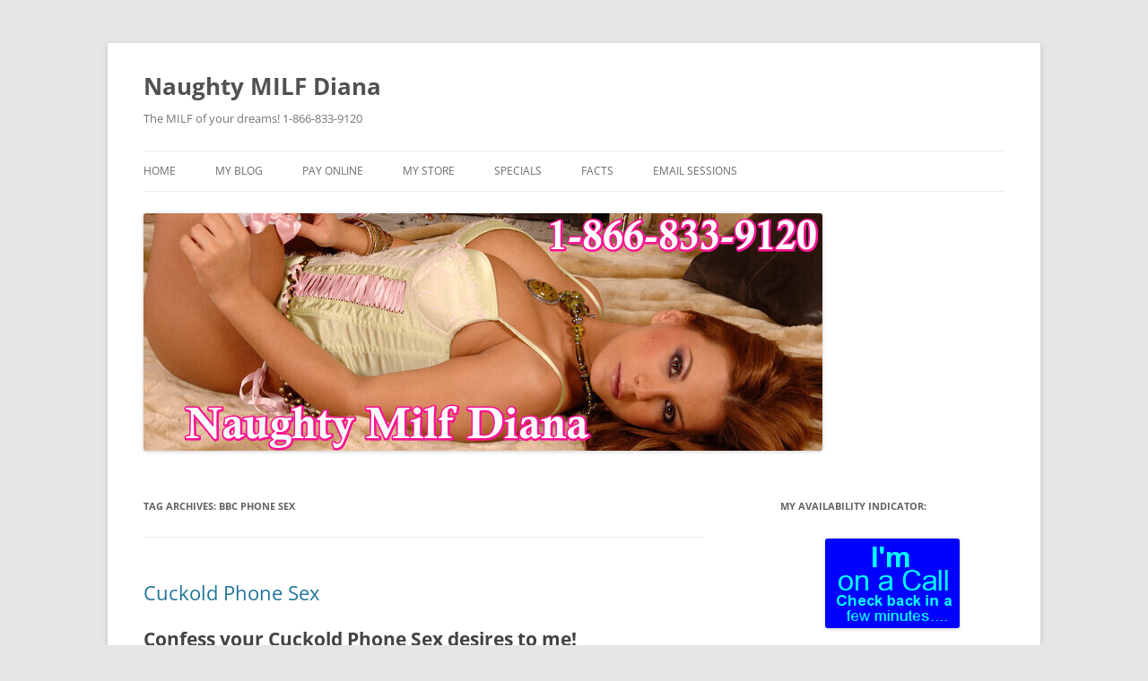

--- FILE ---
content_type: text/html; charset=UTF-8
request_url: https://naughtymilfdiana.com/tag/bbc-phone-sex/
body_size: 60576
content:
<!DOCTYPE html>
<html lang="en-US" prefix="og: https://ogp.me/ns#">
<head>
<meta charset="UTF-8" />
<meta name="viewport" content="width=device-width, initial-scale=1.0" />
<title>BBC Phone Sex - Naughty MILF Diana</title>
<link rel="profile" href="https://gmpg.org/xfn/11" />
<link rel="pingback" href="https://naughtymilfdiana.com/xmlrpc.php">

<!-- Search Engine Optimization by Rank Math - https://rankmath.com/ -->
<meta name="robots" content="follow, noindex"/>
<meta property="og:locale" content="en_US" />
<meta property="og:type" content="article" />
<meta property="og:title" content="BBC Phone Sex - Naughty MILF Diana" />
<meta property="og:url" content="https://naughtymilfdiana.com/tag/bbc-phone-sex/" />
<meta property="og:site_name" content="Naughty MILF Diana" />
<meta name="twitter:card" content="summary_large_image" />
<meta name="twitter:title" content="BBC Phone Sex - Naughty MILF Diana" />
<meta name="twitter:label1" content="Posts" />
<meta name="twitter:data1" content="1" />
<script type="application/ld+json" class="rank-math-schema">{"@context":"https://schema.org","@graph":[{"@type":"EntertainmentBusiness","@id":"https://naughtymilfdiana.com/#organization","name":"Naughty MILF Diana","url":"https://naughtymilfdiana.com","openingHours":["Monday,Tuesday,Wednesday,Thursday,Friday,Saturday,Sunday 09:00-17:00"]},{"@type":"WebSite","@id":"https://naughtymilfdiana.com/#website","url":"https://naughtymilfdiana.com","name":"Naughty MILF Diana","publisher":{"@id":"https://naughtymilfdiana.com/#organization"},"inLanguage":"en-US"},{"@type":"CollectionPage","@id":"https://naughtymilfdiana.com/tag/bbc-phone-sex/#webpage","url":"https://naughtymilfdiana.com/tag/bbc-phone-sex/","name":"BBC Phone Sex - Naughty MILF Diana","isPartOf":{"@id":"https://naughtymilfdiana.com/#website"},"inLanguage":"en-US"}]}</script>
<!-- /Rank Math WordPress SEO plugin -->

<link rel="alternate" type="application/rss+xml" title="Naughty MILF Diana &raquo; Feed" href="https://naughtymilfdiana.com/feed/" />
<link rel="alternate" type="application/rss+xml" title="Naughty MILF Diana &raquo; Comments Feed" href="https://naughtymilfdiana.com/comments/feed/" />
<link rel="alternate" type="application/rss+xml" title="Naughty MILF Diana &raquo; BBC Phone Sex Tag Feed" href="https://naughtymilfdiana.com/tag/bbc-phone-sex/feed/" />
<link rel="preload" href="https://naughtymilfdiana.com/wp-content/uploads/2021/08/NaughtyMILFDiana-Agegate.jpg" as="image" />
<style id='wp-img-auto-sizes-contain-inline-css' type='text/css'>
img:is([sizes=auto i],[sizes^="auto," i]){contain-intrinsic-size:3000px 1500px}
/*# sourceURL=wp-img-auto-sizes-contain-inline-css */
</style>
<style id='wp-emoji-styles-inline-css' type='text/css'>

	img.wp-smiley, img.emoji {
		display: inline !important;
		border: none !important;
		box-shadow: none !important;
		height: 1em !important;
		width: 1em !important;
		margin: 0 0.07em !important;
		vertical-align: -0.1em !important;
		background: none !important;
		padding: 0 !important;
	}
/*# sourceURL=wp-emoji-styles-inline-css */
</style>
<style id='wp-block-library-inline-css' type='text/css'>
:root{--wp-block-synced-color:#7a00df;--wp-block-synced-color--rgb:122,0,223;--wp-bound-block-color:var(--wp-block-synced-color);--wp-editor-canvas-background:#ddd;--wp-admin-theme-color:#007cba;--wp-admin-theme-color--rgb:0,124,186;--wp-admin-theme-color-darker-10:#006ba1;--wp-admin-theme-color-darker-10--rgb:0,107,160.5;--wp-admin-theme-color-darker-20:#005a87;--wp-admin-theme-color-darker-20--rgb:0,90,135;--wp-admin-border-width-focus:2px}@media (min-resolution:192dpi){:root{--wp-admin-border-width-focus:1.5px}}.wp-element-button{cursor:pointer}:root .has-very-light-gray-background-color{background-color:#eee}:root .has-very-dark-gray-background-color{background-color:#313131}:root .has-very-light-gray-color{color:#eee}:root .has-very-dark-gray-color{color:#313131}:root .has-vivid-green-cyan-to-vivid-cyan-blue-gradient-background{background:linear-gradient(135deg,#00d084,#0693e3)}:root .has-purple-crush-gradient-background{background:linear-gradient(135deg,#34e2e4,#4721fb 50%,#ab1dfe)}:root .has-hazy-dawn-gradient-background{background:linear-gradient(135deg,#faaca8,#dad0ec)}:root .has-subdued-olive-gradient-background{background:linear-gradient(135deg,#fafae1,#67a671)}:root .has-atomic-cream-gradient-background{background:linear-gradient(135deg,#fdd79a,#004a59)}:root .has-nightshade-gradient-background{background:linear-gradient(135deg,#330968,#31cdcf)}:root .has-midnight-gradient-background{background:linear-gradient(135deg,#020381,#2874fc)}:root{--wp--preset--font-size--normal:16px;--wp--preset--font-size--huge:42px}.has-regular-font-size{font-size:1em}.has-larger-font-size{font-size:2.625em}.has-normal-font-size{font-size:var(--wp--preset--font-size--normal)}.has-huge-font-size{font-size:var(--wp--preset--font-size--huge)}.has-text-align-center{text-align:center}.has-text-align-left{text-align:left}.has-text-align-right{text-align:right}.has-fit-text{white-space:nowrap!important}#end-resizable-editor-section{display:none}.aligncenter{clear:both}.items-justified-left{justify-content:flex-start}.items-justified-center{justify-content:center}.items-justified-right{justify-content:flex-end}.items-justified-space-between{justify-content:space-between}.screen-reader-text{border:0;clip-path:inset(50%);height:1px;margin:-1px;overflow:hidden;padding:0;position:absolute;width:1px;word-wrap:normal!important}.screen-reader-text:focus{background-color:#ddd;clip-path:none;color:#444;display:block;font-size:1em;height:auto;left:5px;line-height:normal;padding:15px 23px 14px;text-decoration:none;top:5px;width:auto;z-index:100000}html :where(.has-border-color){border-style:solid}html :where([style*=border-top-color]){border-top-style:solid}html :where([style*=border-right-color]){border-right-style:solid}html :where([style*=border-bottom-color]){border-bottom-style:solid}html :where([style*=border-left-color]){border-left-style:solid}html :where([style*=border-width]){border-style:solid}html :where([style*=border-top-width]){border-top-style:solid}html :where([style*=border-right-width]){border-right-style:solid}html :where([style*=border-bottom-width]){border-bottom-style:solid}html :where([style*=border-left-width]){border-left-style:solid}html :where(img[class*=wp-image-]){height:auto;max-width:100%}:where(figure){margin:0 0 1em}html :where(.is-position-sticky){--wp-admin--admin-bar--position-offset:var(--wp-admin--admin-bar--height,0px)}@media screen and (max-width:600px){html :where(.is-position-sticky){--wp-admin--admin-bar--position-offset:0px}}

/*# sourceURL=wp-block-library-inline-css */
</style><style id='wp-block-paragraph-inline-css' type='text/css'>
.is-small-text{font-size:.875em}.is-regular-text{font-size:1em}.is-large-text{font-size:2.25em}.is-larger-text{font-size:3em}.has-drop-cap:not(:focus):first-letter{float:left;font-size:8.4em;font-style:normal;font-weight:100;line-height:.68;margin:.05em .1em 0 0;text-transform:uppercase}body.rtl .has-drop-cap:not(:focus):first-letter{float:none;margin-left:.1em}p.has-drop-cap.has-background{overflow:hidden}:root :where(p.has-background){padding:1.25em 2.375em}:where(p.has-text-color:not(.has-link-color)) a{color:inherit}p.has-text-align-left[style*="writing-mode:vertical-lr"],p.has-text-align-right[style*="writing-mode:vertical-rl"]{rotate:180deg}
/*# sourceURL=https://naughtymilfdiana.com/wp-includes/blocks/paragraph/style.min.css */
</style>
<style id='global-styles-inline-css' type='text/css'>
:root{--wp--preset--aspect-ratio--square: 1;--wp--preset--aspect-ratio--4-3: 4/3;--wp--preset--aspect-ratio--3-4: 3/4;--wp--preset--aspect-ratio--3-2: 3/2;--wp--preset--aspect-ratio--2-3: 2/3;--wp--preset--aspect-ratio--16-9: 16/9;--wp--preset--aspect-ratio--9-16: 9/16;--wp--preset--color--black: #000000;--wp--preset--color--cyan-bluish-gray: #abb8c3;--wp--preset--color--white: #fff;--wp--preset--color--pale-pink: #f78da7;--wp--preset--color--vivid-red: #cf2e2e;--wp--preset--color--luminous-vivid-orange: #ff6900;--wp--preset--color--luminous-vivid-amber: #fcb900;--wp--preset--color--light-green-cyan: #7bdcb5;--wp--preset--color--vivid-green-cyan: #00d084;--wp--preset--color--pale-cyan-blue: #8ed1fc;--wp--preset--color--vivid-cyan-blue: #0693e3;--wp--preset--color--vivid-purple: #9b51e0;--wp--preset--color--blue: #21759b;--wp--preset--color--dark-gray: #444;--wp--preset--color--medium-gray: #9f9f9f;--wp--preset--color--light-gray: #e6e6e6;--wp--preset--gradient--vivid-cyan-blue-to-vivid-purple: linear-gradient(135deg,rgb(6,147,227) 0%,rgb(155,81,224) 100%);--wp--preset--gradient--light-green-cyan-to-vivid-green-cyan: linear-gradient(135deg,rgb(122,220,180) 0%,rgb(0,208,130) 100%);--wp--preset--gradient--luminous-vivid-amber-to-luminous-vivid-orange: linear-gradient(135deg,rgb(252,185,0) 0%,rgb(255,105,0) 100%);--wp--preset--gradient--luminous-vivid-orange-to-vivid-red: linear-gradient(135deg,rgb(255,105,0) 0%,rgb(207,46,46) 100%);--wp--preset--gradient--very-light-gray-to-cyan-bluish-gray: linear-gradient(135deg,rgb(238,238,238) 0%,rgb(169,184,195) 100%);--wp--preset--gradient--cool-to-warm-spectrum: linear-gradient(135deg,rgb(74,234,220) 0%,rgb(151,120,209) 20%,rgb(207,42,186) 40%,rgb(238,44,130) 60%,rgb(251,105,98) 80%,rgb(254,248,76) 100%);--wp--preset--gradient--blush-light-purple: linear-gradient(135deg,rgb(255,206,236) 0%,rgb(152,150,240) 100%);--wp--preset--gradient--blush-bordeaux: linear-gradient(135deg,rgb(254,205,165) 0%,rgb(254,45,45) 50%,rgb(107,0,62) 100%);--wp--preset--gradient--luminous-dusk: linear-gradient(135deg,rgb(255,203,112) 0%,rgb(199,81,192) 50%,rgb(65,88,208) 100%);--wp--preset--gradient--pale-ocean: linear-gradient(135deg,rgb(255,245,203) 0%,rgb(182,227,212) 50%,rgb(51,167,181) 100%);--wp--preset--gradient--electric-grass: linear-gradient(135deg,rgb(202,248,128) 0%,rgb(113,206,126) 100%);--wp--preset--gradient--midnight: linear-gradient(135deg,rgb(2,3,129) 0%,rgb(40,116,252) 100%);--wp--preset--font-size--small: 13px;--wp--preset--font-size--medium: 20px;--wp--preset--font-size--large: 36px;--wp--preset--font-size--x-large: 42px;--wp--preset--spacing--20: 0.44rem;--wp--preset--spacing--30: 0.67rem;--wp--preset--spacing--40: 1rem;--wp--preset--spacing--50: 1.5rem;--wp--preset--spacing--60: 2.25rem;--wp--preset--spacing--70: 3.38rem;--wp--preset--spacing--80: 5.06rem;--wp--preset--shadow--natural: 6px 6px 9px rgba(0, 0, 0, 0.2);--wp--preset--shadow--deep: 12px 12px 50px rgba(0, 0, 0, 0.4);--wp--preset--shadow--sharp: 6px 6px 0px rgba(0, 0, 0, 0.2);--wp--preset--shadow--outlined: 6px 6px 0px -3px rgb(255, 255, 255), 6px 6px rgb(0, 0, 0);--wp--preset--shadow--crisp: 6px 6px 0px rgb(0, 0, 0);}:where(.is-layout-flex){gap: 0.5em;}:where(.is-layout-grid){gap: 0.5em;}body .is-layout-flex{display: flex;}.is-layout-flex{flex-wrap: wrap;align-items: center;}.is-layout-flex > :is(*, div){margin: 0;}body .is-layout-grid{display: grid;}.is-layout-grid > :is(*, div){margin: 0;}:where(.wp-block-columns.is-layout-flex){gap: 2em;}:where(.wp-block-columns.is-layout-grid){gap: 2em;}:where(.wp-block-post-template.is-layout-flex){gap: 1.25em;}:where(.wp-block-post-template.is-layout-grid){gap: 1.25em;}.has-black-color{color: var(--wp--preset--color--black) !important;}.has-cyan-bluish-gray-color{color: var(--wp--preset--color--cyan-bluish-gray) !important;}.has-white-color{color: var(--wp--preset--color--white) !important;}.has-pale-pink-color{color: var(--wp--preset--color--pale-pink) !important;}.has-vivid-red-color{color: var(--wp--preset--color--vivid-red) !important;}.has-luminous-vivid-orange-color{color: var(--wp--preset--color--luminous-vivid-orange) !important;}.has-luminous-vivid-amber-color{color: var(--wp--preset--color--luminous-vivid-amber) !important;}.has-light-green-cyan-color{color: var(--wp--preset--color--light-green-cyan) !important;}.has-vivid-green-cyan-color{color: var(--wp--preset--color--vivid-green-cyan) !important;}.has-pale-cyan-blue-color{color: var(--wp--preset--color--pale-cyan-blue) !important;}.has-vivid-cyan-blue-color{color: var(--wp--preset--color--vivid-cyan-blue) !important;}.has-vivid-purple-color{color: var(--wp--preset--color--vivid-purple) !important;}.has-black-background-color{background-color: var(--wp--preset--color--black) !important;}.has-cyan-bluish-gray-background-color{background-color: var(--wp--preset--color--cyan-bluish-gray) !important;}.has-white-background-color{background-color: var(--wp--preset--color--white) !important;}.has-pale-pink-background-color{background-color: var(--wp--preset--color--pale-pink) !important;}.has-vivid-red-background-color{background-color: var(--wp--preset--color--vivid-red) !important;}.has-luminous-vivid-orange-background-color{background-color: var(--wp--preset--color--luminous-vivid-orange) !important;}.has-luminous-vivid-amber-background-color{background-color: var(--wp--preset--color--luminous-vivid-amber) !important;}.has-light-green-cyan-background-color{background-color: var(--wp--preset--color--light-green-cyan) !important;}.has-vivid-green-cyan-background-color{background-color: var(--wp--preset--color--vivid-green-cyan) !important;}.has-pale-cyan-blue-background-color{background-color: var(--wp--preset--color--pale-cyan-blue) !important;}.has-vivid-cyan-blue-background-color{background-color: var(--wp--preset--color--vivid-cyan-blue) !important;}.has-vivid-purple-background-color{background-color: var(--wp--preset--color--vivid-purple) !important;}.has-black-border-color{border-color: var(--wp--preset--color--black) !important;}.has-cyan-bluish-gray-border-color{border-color: var(--wp--preset--color--cyan-bluish-gray) !important;}.has-white-border-color{border-color: var(--wp--preset--color--white) !important;}.has-pale-pink-border-color{border-color: var(--wp--preset--color--pale-pink) !important;}.has-vivid-red-border-color{border-color: var(--wp--preset--color--vivid-red) !important;}.has-luminous-vivid-orange-border-color{border-color: var(--wp--preset--color--luminous-vivid-orange) !important;}.has-luminous-vivid-amber-border-color{border-color: var(--wp--preset--color--luminous-vivid-amber) !important;}.has-light-green-cyan-border-color{border-color: var(--wp--preset--color--light-green-cyan) !important;}.has-vivid-green-cyan-border-color{border-color: var(--wp--preset--color--vivid-green-cyan) !important;}.has-pale-cyan-blue-border-color{border-color: var(--wp--preset--color--pale-cyan-blue) !important;}.has-vivid-cyan-blue-border-color{border-color: var(--wp--preset--color--vivid-cyan-blue) !important;}.has-vivid-purple-border-color{border-color: var(--wp--preset--color--vivid-purple) !important;}.has-vivid-cyan-blue-to-vivid-purple-gradient-background{background: var(--wp--preset--gradient--vivid-cyan-blue-to-vivid-purple) !important;}.has-light-green-cyan-to-vivid-green-cyan-gradient-background{background: var(--wp--preset--gradient--light-green-cyan-to-vivid-green-cyan) !important;}.has-luminous-vivid-amber-to-luminous-vivid-orange-gradient-background{background: var(--wp--preset--gradient--luminous-vivid-amber-to-luminous-vivid-orange) !important;}.has-luminous-vivid-orange-to-vivid-red-gradient-background{background: var(--wp--preset--gradient--luminous-vivid-orange-to-vivid-red) !important;}.has-very-light-gray-to-cyan-bluish-gray-gradient-background{background: var(--wp--preset--gradient--very-light-gray-to-cyan-bluish-gray) !important;}.has-cool-to-warm-spectrum-gradient-background{background: var(--wp--preset--gradient--cool-to-warm-spectrum) !important;}.has-blush-light-purple-gradient-background{background: var(--wp--preset--gradient--blush-light-purple) !important;}.has-blush-bordeaux-gradient-background{background: var(--wp--preset--gradient--blush-bordeaux) !important;}.has-luminous-dusk-gradient-background{background: var(--wp--preset--gradient--luminous-dusk) !important;}.has-pale-ocean-gradient-background{background: var(--wp--preset--gradient--pale-ocean) !important;}.has-electric-grass-gradient-background{background: var(--wp--preset--gradient--electric-grass) !important;}.has-midnight-gradient-background{background: var(--wp--preset--gradient--midnight) !important;}.has-small-font-size{font-size: var(--wp--preset--font-size--small) !important;}.has-medium-font-size{font-size: var(--wp--preset--font-size--medium) !important;}.has-large-font-size{font-size: var(--wp--preset--font-size--large) !important;}.has-x-large-font-size{font-size: var(--wp--preset--font-size--x-large) !important;}
/*# sourceURL=global-styles-inline-css */
</style>

<style id='classic-theme-styles-inline-css' type='text/css'>
/*! This file is auto-generated */
.wp-block-button__link{color:#fff;background-color:#32373c;border-radius:9999px;box-shadow:none;text-decoration:none;padding:calc(.667em + 2px) calc(1.333em + 2px);font-size:1.125em}.wp-block-file__button{background:#32373c;color:#fff;text-decoration:none}
/*# sourceURL=/wp-includes/css/classic-themes.min.css */
</style>
<style id='age-gate-custom-inline-css' type='text/css'>
:root{--ag-background-image-position: center center;--ag-background-image-opacity: 1;--ag-blur: 5px;}
/*# sourceURL=age-gate-custom-inline-css */
</style>
<link rel='stylesheet' id='age-gate-css' href='https://naughtymilfdiana.com/wp-content/plugins/age-gate/dist/main.css?ver=3.7.2' type='text/css' media='all' />
<style id='age-gate-options-inline-css' type='text/css'>
:root{--ag-background-image-position: center center;--ag-background-image-opacity: 1;--ag-blur: 5px;}
/*# sourceURL=age-gate-options-inline-css */
</style>
<link rel='stylesheet' id='twentytwelve-fonts-css' href='https://naughtymilfdiana.com/wp-content/themes/twentytwelve/fonts/font-open-sans.css?ver=20230328' type='text/css' media='all' />
<link rel='stylesheet' id='twentytwelve-style-css' href='https://naughtymilfdiana.com/wp-content/themes/twentytwelve/style.css?ver=20251202' type='text/css' media='all' />
<link rel='stylesheet' id='twentytwelve-block-style-css' href='https://naughtymilfdiana.com/wp-content/themes/twentytwelve/css/blocks.css?ver=20251031' type='text/css' media='all' />
<script type="text/javascript" src="https://naughtymilfdiana.com/wp-includes/js/jquery/jquery.min.js?ver=3.7.1" id="jquery-core-js"></script>
<script type="text/javascript" src="https://naughtymilfdiana.com/wp-includes/js/jquery/jquery-migrate.min.js?ver=3.4.1" id="jquery-migrate-js"></script>
<script type="text/javascript" src="https://naughtymilfdiana.com/wp-content/themes/twentytwelve/js/navigation.js?ver=20250303" id="twentytwelve-navigation-js" defer="defer" data-wp-strategy="defer"></script>
<link rel="https://api.w.org/" href="https://naughtymilfdiana.com/wp-json/" /><link rel="alternate" title="JSON" type="application/json" href="https://naughtymilfdiana.com/wp-json/wp/v2/tags/98" /><link rel="EditURI" type="application/rsd+xml" title="RSD" href="https://naughtymilfdiana.com/xmlrpc.php?rsd" />

<!--Customizer CSS--> 
<style type="text/css">
.site-info>span {
    display: none;
}
.site-info>a:last-child {
    display: none;
}
</style> 
<!--/Customizer CSS-->
</head>

<body data-rsssl=1 class="archive tag tag-bbc-phone-sex tag-98 wp-embed-responsive wp-theme-twentytwelve custom-font-enabled single-author">
<div id="page" class="hfeed site">
	<a class="screen-reader-text skip-link" href="#content">Skip to content</a>
	<header id="masthead" class="site-header">
		<hgroup>
							<h1 class="site-title"><a href="https://naughtymilfdiana.com/" rel="home" >Naughty MILF Diana</a></h1>
								<h2 class="site-description">The MILF of your dreams! 1-866-833-9120</h2>
					</hgroup>

		<nav id="site-navigation" class="main-navigation">
			<button class="menu-toggle">Menu</button>
			<div class="menu-menu-1-container"><ul id="menu-menu-1" class="nav-menu"><li id="menu-item-25" class="menu-item menu-item-type-post_type menu-item-object-page menu-item-home menu-item-25"><a href="https://naughtymilfdiana.com/">Home</a></li>
<li id="menu-item-26" class="menu-item menu-item-type-post_type menu-item-object-page current_page_parent menu-item-26"><a href="https://naughtymilfdiana.com/my-blog/">MY BLOG</a></li>
<li id="menu-item-401" class="menu-item menu-item-type-custom menu-item-object-custom menu-item-401"><a href="https://www.webtokens.biz/Phonesex/downloads/milf-diana-2/">Pay Online</a></li>
<li id="menu-item-38" class="menu-item menu-item-type-post_type menu-item-object-page menu-item-38"><a href="https://naughtymilfdiana.com/my-store/">My Store</a></li>
<li id="menu-item-39" class="menu-item menu-item-type-post_type menu-item-object-page menu-item-39"><a href="https://naughtymilfdiana.com/specials/">Specials</a></li>
<li id="menu-item-72" class="menu-item menu-item-type-post_type menu-item-object-page menu-item-72"><a href="https://naughtymilfdiana.com/facts/">FACTS</a></li>
<li id="menu-item-293" class="menu-item menu-item-type-post_type menu-item-object-page menu-item-293"><a href="https://naughtymilfdiana.com/email-sessions/">Email Sessions</a></li>
</ul></div>		</nav><!-- #site-navigation -->

				<a href="https://naughtymilfdiana.com/"  rel="home"><img src="https://naughtymilfdiana.com/wp-content/uploads/2021/10/Naughtymilfdiana-Header-866-833-9120.jpg" width="757" height="265" alt="Naughty MILF Diana" class="header-image" srcset="https://naughtymilfdiana.com/wp-content/uploads/2021/10/Naughtymilfdiana-Header-866-833-9120.jpg 757w, https://naughtymilfdiana.com/wp-content/uploads/2021/10/Naughtymilfdiana-Header-866-833-9120-300x105.jpg 300w, https://naughtymilfdiana.com/wp-content/uploads/2021/10/Naughtymilfdiana-Header-866-833-9120-624x218.jpg 624w" sizes="(max-width: 757px) 100vw, 757px" decoding="async" fetchpriority="high" /></a>
			</header><!-- #masthead -->

	<div id="main" class="wrapper">

	<section id="primary" class="site-content">
		<div id="content" role="main">

					<header class="archive-header">
				<h1 class="archive-title">
				Tag Archives: <span>BBC Phone Sex</span>				</h1>

						</header><!-- .archive-header -->

			
	<article id="post-129" class="post-129 post type-post status-publish format-standard hentry category-cuckold-phone-sex category-big-black-cock-phone-sex category-bisexual-phone-sex tag-anal-phone-sex tag-bbc-phone-sex tag-big-black-cock tag-big-dick tag-cock-curious tag-cock-curious-phone-sex tag-cock-sucking-phone-sex tag-creampie tag-creampie-phone-sex tag-cuckold-husband tag-cuckold-roleplays tag-cum-eating tag-fat-dick tag-fluffer-fantasies tag-horny-wife-phone-sex tag-married-phone-sex tag-sodomy tag-three-way-phone-sex tag-wet-pussy">
				<header class="entry-header">
			
						<h1 class="entry-title">
				<a href="https://naughtymilfdiana.com/2022/06/22/cuckold-phone-sex/" rel="bookmark">Cuckold Phone Sex</a>
			</h1>
								</header><!-- .entry-header -->

				<div class="entry-content">
			<h1>Confess your Cuckold Phone Sex desires to me!</h1>
<p><img decoding="async" class="alignleft wp-image-131 size-medium" src="https://naughtymilfdiana.com/wp-content/uploads/2022/06/Cuckold-Phone-Sex-Copy-199x300.jpg" alt="Cuckold Phone Sex" width="199" height="300" srcset="https://naughtymilfdiana.com/wp-content/uploads/2022/06/Cuckold-Phone-Sex-Copy-199x300.jpg 199w, https://naughtymilfdiana.com/wp-content/uploads/2022/06/Cuckold-Phone-Sex-Copy.jpg 510w" sizes="(max-width: 199px) 100vw, 199px" />Tell me about your <a href="https://naughtymilfdiana.com/"><strong>Cuckold Phone Sex</strong></a> desires. Do you like it when your hot wife takes a big <strong>black dick</strong>? Does she bring men home? Do you watch her get fucked?</p>
<p>Or do the two of you pick them out together? Your wife looks so hot on her knees for <a href="https://naughtymilfdiana.com/"><strong>big black dick</strong></a>. Twelve solid hard meaty inches of chocolate fuck meat sliding in and out of her mouth.</p>
<p>Go ahead and confess how you love to help her suck dick! Do the two of you suck cock together? Or do you just watch as you edge your cock? Lets be honest&#8230;You love having that dick all to your self! Long to spread your cheeks and take a big cock while your wife watches?</p>
<p>&nbsp;</p>
<h2>What kind of Cuckold Phone Sex turns you on?</h2>
<p>Your lips wrapped around that hard <strong>fat black</strong> fuck stick. Throbbing <strong>black cock</strong> sliding in and out. Grab a dildo and show me how much of a greedy cock sucker you are. Bring a friend when you call me &amp; suck his cock for me on the phone. Don&#8217;t be shy!</p>
<p>I love cuckold husbands who never hold back. The two of you found your big <strong>black stud</strong> in the personals. A tall muscular well hung  escort with massive man meat. At your hotel room the two of you took turns getting him hard.</p>
<p>&nbsp;</p>
<h3>Want to help me suck cock during Cuckold Phone Sex?</h3>
<p>Taking turns sucking and stroking his big<strong> fat dick</strong>. Teasing his dick until it was as hard as it could get. Then your hot wife bent over for his cock. He slid his big black cock in and out of her tight <a href="https://www.webtokens.biz/DigitalEroticaSuperStore/downloads/milf-diana/" target="_blank" rel="noopener"><strong>wet pussy</strong></a>. You could be laying underneath her as she takes it doggy style.</p>
<p>Then you can get a birds eye view of all the kinky fun. Does his cock slide out of her cunt into your mouth? You love the up close action. Licking her pussy as he fucks her nice &amp; deep! Your mouth ready &amp; waiting for him to cum deep inside her hot wet married pussy!</p>
<p>&nbsp;</p>
<h3>Give in to my Cuckold Phone Sex!</h3>
<p>You couldn&#8217;t resist sucking on his <strong>big black balls</strong> as he fucked her. She came all over his <strong>big black dick</strong>. Long streaks of her cum on his cock. Then She laid down on the bed and waited for you. Your mouth salivated at the site of her creampie cunt!</p>
<p>Greedily you licked all your wife&#8217;s<strong> cunt juice</strong> off his mocha cock. He licked your man pussy as you licked her cunt. Then you slid your hard cock in your wife and reached back to spread your cheeks.</p>
<p>Waiting for that big 12 inch thick mandingo dick to violate your tight little married ass. Your man pussy getting filled to the brim. Moaning as he sodomized you nice and slow. Getting ass fucked as you cum deep in your hot wife!</p>
<p>&nbsp;</p>
<h4>Take my Cuckold Phone Sex now!</h4>
<p>The harder he fucked you the harder your dick got. And the harder your dick got the harder you fucked your <a href="https://www.webtokens.biz/DigitalEroticaSuperStore/downloads/milf-diana/" target="_blank" rel="noopener"><strong>horny wife</strong></a>. She loved how hard you fucked her <a href="https://www.webtokens.biz/DigitalEroticaSuperStore/downloads/milf-diana/" target="_blank" rel="noopener"><strong>wet pussy</strong></a>. So juicy from being fucked by that huge black horse cock.</p>
<p>Then he came inside you, breeding you like a bitch in heat. As you came in your wife&#8217;s eager<a href="https://www.webtokens.biz/DigitalEroticaSuperStore/downloads/milf-diana/" target="_blank" rel="noopener"> <strong>pussy</strong></a>. That well<strong> hung stud</strong> fucked you both all night long. You and your sexy hot wife fucking his massive <strong>fat dick</strong> together.</p>
<p>Then after he left you licked out your wife&#8217;s fresh<a href="https://naughtymilfdiana.com/"><strong> creampie</strong></a>. Savoring every drop of his <strong>cum</strong> as well as your own. Licking her pussy dry from every drop of thick sweet salty semen.  Call me when your ready for more <a href="https://naughtymilfdiana.com/"><strong>Cuckold Phone Sex</strong></a>!</p>
<p>&nbsp;</p>
<p style="text-align: center;"><strong>                                                      Call me 1-866-833-9120                                             </strong></p>
<p style="text-align: center;"><strong>Email me at <a href="mailto:darlingdiana626@outlook.com" target="_blank" rel="noopener">darlingdiana626@outlook.com </a></strong></p>
<p style="text-align: center;">Buy my Naked Pics here: <a href="https://www.webtokens.biz/DigitalEroticaSuperStore/downloads/milf-diana/" target="_blank" rel="noopener">https://www.webtokens.biz/DigitalEroticaSuperStore/downloads/milf-diana/</a></p>
<p style="text-align: center;">Purchase our Naughty time online <a href="https://www.webtokens.biz/Phonesex/downloads/milf-diana-2/" target="_blank" rel="noopener">here:https://www.webtokens.biz/Phonesex/downloads/milf-diana-2/</a></p>
					</div><!-- .entry-content -->
		
		<footer class="entry-meta">
			This entry was posted in <a href="https://naughtymilfdiana.com/category/cuckold-phone-sex/" rel="category tag">Cuckold Phone Sex</a>, <a href="https://naughtymilfdiana.com/category/big-black-cock-phone-sex/" rel="category tag">Big Black Cock Phone Sex</a>, <a href="https://naughtymilfdiana.com/category/bisexual-phone-sex/" rel="category tag">Bisexual Phone Sex</a> and tagged <a href="https://naughtymilfdiana.com/tag/anal-phone-sex/" rel="tag">Anal Phone Sex</a>, <a href="https://naughtymilfdiana.com/tag/bbc-phone-sex/" rel="tag">BBC Phone Sex</a>, <a href="https://naughtymilfdiana.com/tag/big-black-cock/" rel="tag">Big Black Cock</a>, <a href="https://naughtymilfdiana.com/tag/big-dick/" rel="tag">Big Dick</a>, <a href="https://naughtymilfdiana.com/tag/cock-curious/" rel="tag">Cock Curious</a>, <a href="https://naughtymilfdiana.com/tag/cock-curious-phone-sex/" rel="tag">Cock Curious Phone Sex</a>, <a href="https://naughtymilfdiana.com/tag/cock-sucking-phone-sex/" rel="tag">Cock Sucking Phone Sex</a>, <a href="https://naughtymilfdiana.com/tag/creampie/" rel="tag">Creampie</a>, <a href="https://naughtymilfdiana.com/tag/creampie-phone-sex/" rel="tag">creampie phone sex</a>, <a href="https://naughtymilfdiana.com/tag/cuckold-husband/" rel="tag">Cuckold Husband</a>, <a href="https://naughtymilfdiana.com/tag/cuckold-roleplays/" rel="tag">Cuckold Roleplays</a>, <a href="https://naughtymilfdiana.com/tag/cum-eating/" rel="tag">Cum Eating</a>, <a href="https://naughtymilfdiana.com/tag/fat-dick/" rel="tag">Fat dick</a>, <a href="https://naughtymilfdiana.com/tag/fluffer-fantasies/" rel="tag">Fluffer Fantasies</a>, <a href="https://naughtymilfdiana.com/tag/horny-wife-phone-sex/" rel="tag">Horny Wife Phone Sex</a>, <a href="https://naughtymilfdiana.com/tag/married-phone-sex/" rel="tag">Married Phone Sex</a>, <a href="https://naughtymilfdiana.com/tag/sodomy/" rel="tag">Sodomy</a>, <a href="https://naughtymilfdiana.com/tag/three-way-phone-sex/" rel="tag">Three way Phone Sex</a>, <a href="https://naughtymilfdiana.com/tag/wet-pussy/" rel="tag">Wet Pussy</a> on <a href="https://naughtymilfdiana.com/2022/06/22/cuckold-phone-sex/" title="6:59 am" rel="bookmark"><time class="entry-date" datetime="2022-06-22T06:59:52+00:00">June 22, 2022</time></a><span class="by-author"> by <span class="author vcard"><a class="url fn n" href="https://naughtymilfdiana.com/author/d476yet5/" title="View all posts by Diana" rel="author">Diana</a></span></span>.								</footer><!-- .entry-meta -->
	</article><!-- #post -->

		
		</div><!-- #content -->
	</section><!-- #primary -->


			<div id="secondary" class="widget-area" role="complementary">
			<aside id="custom_html-2" class="widget_text widget widget_custom_html"><h3 class="widget-title">My Availability Indicator:</h3><div class="textwidget custom-html-widget"><img class="aligncenter" src="https://thehottestphonesexgirls.com/80226/status.php" /></div></aside><aside id="media_image-2" class="widget widget_media_image"><h3 class="widget-title">Pay Securley Online!</h3><a href="https://www.webtokens.biz/Phonesex/downloads/milf-diana-2/"><img width="188" height="75" src="https://naughtymilfdiana.com/wp-content/uploads/2024/07/PAY_ONLINE.jpg" class="image wp-image-405  attachment-full size-full" alt="" style="max-width: 100%; height: auto;" decoding="async" loading="lazy" /></a></aside>
		<aside id="recent-posts-2" class="widget widget_recent_entries">
		<h3 class="widget-title">Most Recent BLOG Post:</h3>
		<ul>
											<li>
					<a href="https://naughtymilfdiana.com/2026/01/07/mutual-masturbation-milf/">Mutual Masturbation Milf</a>
									</li>
											<li>
					<a href="https://naughtymilfdiana.com/2025/09/13/mutual-masturbation-phonesex/">Mutual Masturbation Phonesex</a>
									</li>
											<li>
					<a href="https://naughtymilfdiana.com/2025/09/08/anal-auntie-phone-sex/">Anal Auntie Phone Sex</a>
									</li>
											<li>
					<a href="https://naughtymilfdiana.com/2025/05/09/cum-eating-phone-sex/">Cum Eating Phone Sex</a>
									</li>
											<li>
					<a href="https://naughtymilfdiana.com/2024/11/02/accomplice-phone-sex/">Accomplice Phone Sex</a>
									</li>
					</ul>

		</aside><aside id="categories-2" class="widget widget_categories"><h3 class="widget-title">Categories:</h3>
			<ul>
					<li class="cat-item cat-item-68"><a href="https://naughtymilfdiana.com/category/ab-dl-phone-sex/">AB/DL Phone Sex</a>
</li>
	<li class="cat-item cat-item-147"><a href="https://naughtymilfdiana.com/category/accomplice-phone-sex/">Accomplice Phone Sex</a>
</li>
	<li class="cat-item cat-item-71"><a href="https://naughtymilfdiana.com/category/adult-baby-phone-sex/">Adult Baby Phone Sex</a>
</li>
	<li class="cat-item cat-item-69"><a href="https://naughtymilfdiana.com/category/adult-diaper-lover-phone-sex/">Adult Diaper Lover Phone Sex</a>
</li>
	<li class="cat-item cat-item-6"><a href="https://naughtymilfdiana.com/category/age-play-fantasies/">Age Play Fantasies</a>
</li>
	<li class="cat-item cat-item-156"><a href="https://naughtymilfdiana.com/category/anal-auntie-phone-sex/">Anal Auntie Phone Sex</a>
</li>
	<li class="cat-item cat-item-157"><a href="https://naughtymilfdiana.com/category/anal-phone-sex/">Anal Phone Sex</a>
</li>
	<li class="cat-item cat-item-158"><a href="https://naughtymilfdiana.com/category/auntie-phone-sex/">Auntie Phone Sex</a>
</li>
	<li class="cat-item cat-item-117"><a href="https://naughtymilfdiana.com/category/bbc-phone-sex/">BBC Phone Sex</a>
</li>
	<li class="cat-item cat-item-152"><a href="https://naughtymilfdiana.com/category/bdsm-phone-sex/">BDSM Phone Sex</a>
</li>
	<li class="cat-item cat-item-97"><a href="https://naughtymilfdiana.com/category/big-black-cock-phone-sex/">Big Black Cock Phone Sex</a>
</li>
	<li class="cat-item cat-item-96"><a href="https://naughtymilfdiana.com/category/bisexual-phone-sex/">Bisexual Phone Sex</a>
</li>
	<li class="cat-item cat-item-51"><a href="https://naughtymilfdiana.com/category/body-worship-phone-sex/">Body Worship Phone Sex</a>
</li>
	<li class="cat-item cat-item-47"><a href="https://naughtymilfdiana.com/category/buy-my-pictures/">Buy my Pictures</a>
</li>
	<li class="cat-item cat-item-169"><a href="https://naughtymilfdiana.com/category/cei-phone-sex/">CEI Phone Sex</a>
</li>
	<li class="cat-item cat-item-200"><a href="https://naughtymilfdiana.com/category/creampie-phone-sex/">Creampie Phone Sex</a>
</li>
	<li class="cat-item cat-item-83"><a href="https://naughtymilfdiana.com/category/cross-dressing-phone-sex/">Cross Dressing Phone Sex</a>
</li>
	<li class="cat-item cat-item-148"><a href="https://naughtymilfdiana.com/category/cuckold-mommy-phone-sex/">Cuckold Mommy Phone Sex</a>
</li>
	<li class="cat-item cat-item-95"><a href="https://naughtymilfdiana.com/category/cuckold-phone-sex/">Cuckold Phone Sex</a>
</li>
	<li class="cat-item cat-item-168"><a href="https://naughtymilfdiana.com/category/cum-eating-instruction/">Cum Eating Instruction</a>
</li>
	<li class="cat-item cat-item-271"><a href="https://naughtymilfdiana.com/category/cum-eating-phone-sex/">Cum Eating Phone Sex</a>
</li>
	<li class="cat-item cat-item-70"><a href="https://naughtymilfdiana.com/category/diaper-lover-phone-sex/">Diaper Lover Phone Sex</a>
</li>
	<li class="cat-item cat-item-61"><a href="https://naughtymilfdiana.com/category/double-penetration-fantasies/">Double Penetration Fantasies</a>
</li>
	<li class="cat-item cat-item-178"><a href="https://naughtymilfdiana.com/category/edgeplay-phone-sex/">Edgeplay Phone Sex</a>
</li>
	<li class="cat-item cat-item-21"><a href="https://naughtymilfdiana.com/category/erotic-phone-sex/">Erotic Phone Sex</a>
</li>
	<li class="cat-item cat-item-189"><a href="https://naughtymilfdiana.com/category/face-sitting-phone-sex/">Face sitting phone sex</a>
</li>
	<li class="cat-item cat-item-36"><a href="https://naughtymilfdiana.com/category/family-fun-phone-sex/">Family Fun Phone Sex</a>
</li>
	<li class="cat-item cat-item-128"><a href="https://naughtymilfdiana.com/category/fantasy-phone-sex/">Fantasy Phone Sex</a>
</li>
	<li class="cat-item cat-item-160"><a href="https://naughtymilfdiana.com/category/filthy-phone-sex/">Filthy Phone Sex</a>
</li>
	<li class="cat-item cat-item-159"><a href="https://naughtymilfdiana.com/category/filthy-phone-sex-freak/">Filthy Phone Sex Freak</a>
</li>
	<li class="cat-item cat-item-82"><a href="https://naughtymilfdiana.com/category/foot-fetish-phone-sex/">Foot Fetish Phone Sex</a>
</li>
	<li class="cat-item cat-item-150"><a href="https://naughtymilfdiana.com/category/foot-pain-fetish-phone-sex/">Foot Pain Fetish Phone Sex</a>
</li>
	<li class="cat-item cat-item-257"><a href="https://naughtymilfdiana.com/category/foot-pain-fetish-phonesex/">Foot Pain Fetish Phonesex</a>
</li>
	<li class="cat-item cat-item-161"><a href="https://naughtymilfdiana.com/category/freaky-phone-sex/">Freaky Phone Sex</a>
</li>
	<li class="cat-item cat-item-23"><a href="https://naughtymilfdiana.com/category/horny-secretary-phone-sex/">Horny Secretary Phone Sex</a>
</li>
	<li class="cat-item cat-item-129"><a href="https://naughtymilfdiana.com/category/hot-phone-sex/">Hot Phone Sex</a>
</li>
	<li class="cat-item cat-item-35"><a href="https://naughtymilfdiana.com/category/incest-phone-sex/">Incest Phone Sex</a>
</li>
	<li class="cat-item cat-item-20"><a href="https://naughtymilfdiana.com/category/joi-phone-sex/">JOI Phone Sex</a>
</li>
	<li class="cat-item cat-item-7"><a href="https://naughtymilfdiana.com/category/mature-phone-sex/">Mature Phone Sex</a>
</li>
	<li class="cat-item cat-item-2"><a href="https://naughtymilfdiana.com/category/milf-fantasies/">Milf fantasies</a>
</li>
	<li class="cat-item cat-item-5"><a href="https://naughtymilfdiana.com/category/milf-phone-sex/">MILF Phone Sex</a>
</li>
	<li class="cat-item cat-item-34"><a href="https://naughtymilfdiana.com/category/mother-son-phone-sex/">Mother Son Phone Sex</a>
</li>
	<li class="cat-item cat-item-256"><a href="https://naughtymilfdiana.com/category/mutual-masturbation-milf/">Mutual Masturbation Milf</a>
</li>
	<li class="cat-item cat-item-154"><a href="https://naughtymilfdiana.com/category/mutual-masturbation-phone-sex/">mutual masturbation phone sex</a>
</li>
	<li class="cat-item cat-item-253"><a href="https://naughtymilfdiana.com/category/mutual-masturbation-phonesex/">Mutual Masturbation Phonesex</a>
</li>
	<li class="cat-item cat-item-162"><a href="https://naughtymilfdiana.com/category/nymph-phone-sex/">nymph phone sex</a>
</li>
	<li class="cat-item cat-item-230"><a href="https://naughtymilfdiana.com/category/nympho-phone-sex/">Nympho Phone Sex</a>
</li>
	<li class="cat-item cat-item-49"><a href="https://naughtymilfdiana.com/category/out-door-phone-sex/">Out door Phone Sex</a>
</li>
	<li class="cat-item cat-item-151"><a href="https://naughtymilfdiana.com/category/pain-fetish-phone-sex/">Pain Fetish Phone Sex</a>
</li>
	<li class="cat-item cat-item-190"><a href="https://naughtymilfdiana.com/category/pussy-eating-phone-sex/">Pussy Eating Phone Sex</a>
</li>
	<li class="cat-item cat-item-113"><a href="https://naughtymilfdiana.com/category/seductive-mommy-phone-sex/">Seductive Mommy Phone Sex</a>
</li>
	<li class="cat-item cat-item-126"><a href="https://naughtymilfdiana.com/category/seductive-phone-sex/">Seductive Phone Sex</a>
</li>
	<li class="cat-item cat-item-127"><a href="https://naughtymilfdiana.com/category/sex-kitten-phone-sex/">Sex Kitten Phone Sex</a>
</li>
	<li class="cat-item cat-item-50"><a href="https://naughtymilfdiana.com/category/sexy-massage-girl-phone-sex/">Sexy Massage Girl Phone Sex</a>
</li>
	<li class="cat-item cat-item-81"><a href="https://naughtymilfdiana.com/category/sissy-boy-phone-sex/">Sissy Boy Phone Sex</a>
</li>
	<li class="cat-item cat-item-164"><a href="https://naughtymilfdiana.com/category/soft-voice-phone-sex/">Soft Voice Phone Sex</a>
</li>
	<li class="cat-item cat-item-125"><a href="https://naughtymilfdiana.com/category/stocking-fetish-phone-sex/">Stocking Fetish Phone Sex</a>
</li>
	<li class="cat-item cat-item-166"><a href="https://naughtymilfdiana.com/category/tease-and-denial-phone-sex/">Tease and Denial Phone Sex</a>
</li>
	<li class="cat-item cat-item-60"><a href="https://naughtymilfdiana.com/category/three-way-phone-sex/">Three Way Phone Sex</a>
</li>
	<li class="cat-item cat-item-1"><a href="https://naughtymilfdiana.com/category/uncategorized/">Uncategorized</a>
</li>
	<li class="cat-item cat-item-149"><a href="https://naughtymilfdiana.com/category/virgin-phone-sex/">Virgin Phone Sex</a>
</li>
	<li class="cat-item cat-item-46"><a href="https://naughtymilfdiana.com/category/wet-and-wild-phone-sex/">Wet and Wild Phone Sex</a>
</li>
			</ul>

			</aside><aside id="tag_cloud-2" class="widget widget_tag_cloud"><h3 class="widget-title">Tag Cloud:</h3><div class="tagcloud"><ul class='wp-tag-cloud' role='list'>
	<li><a href="https://naughtymilfdiana.com/tag/ageplay-phone-sex/" class="tag-cloud-link tag-link-171 tag-link-position-1" style="font-size: 8pt;" aria-label="Ageplay Phone Sex (2 items)">Ageplay Phone Sex</a></li>
	<li><a href="https://naughtymilfdiana.com/tag/anal-phone-sex/" class="tag-cloud-link tag-link-100 tag-link-position-2" style="font-size: 8pt;" aria-label="Anal Phone Sex (2 items)">Anal Phone Sex</a></li>
	<li><a href="https://naughtymilfdiana.com/tag/big-tits-phone-sex/" class="tag-cloud-link tag-link-235 tag-link-position-3" style="font-size: 8pt;" aria-label="Big Tits Phone Sex (2 items)">Big Tits Phone Sex</a></li>
	<li><a href="https://naughtymilfdiana.com/tag/cock-curious-phone-sex/" class="tag-cloud-link tag-link-78 tag-link-position-4" style="font-size: 18.266666666667pt;" aria-label="Cock Curious Phone Sex (4 items)">Cock Curious Phone Sex</a></li>
	<li><a href="https://naughtymilfdiana.com/tag/creampie/" class="tag-cloud-link tag-link-109 tag-link-position-5" style="font-size: 13.6pt;" aria-label="Creampie (3 items)">Creampie</a></li>
	<li><a href="https://naughtymilfdiana.com/tag/creampie-phone-sex/" class="tag-cloud-link tag-link-120 tag-link-position-6" style="font-size: 13.6pt;" aria-label="creampie phone sex (3 items)">creampie phone sex</a></li>
	<li><a href="https://naughtymilfdiana.com/tag/cuckold-roleplays/" class="tag-cloud-link tag-link-228 tag-link-position-7" style="font-size: 8pt;" aria-label="Cuckold Roleplays (2 items)">Cuckold Roleplays</a></li>
	<li><a href="https://naughtymilfdiana.com/tag/cum/" class="tag-cloud-link tag-link-193 tag-link-position-8" style="font-size: 8pt;" aria-label="Cum (2 items)">Cum</a></li>
	<li><a href="https://naughtymilfdiana.com/tag/cum-eating/" class="tag-cloud-link tag-link-110 tag-link-position-9" style="font-size: 18.266666666667pt;" aria-label="Cum Eating (4 items)">Cum Eating</a></li>
	<li><a href="https://naughtymilfdiana.com/tag/cum-eating-instruction/" class="tag-cloud-link tag-link-191 tag-link-position-10" style="font-size: 13.6pt;" aria-label="Cum eating instruction (3 items)">Cum eating instruction</a></li>
	<li><a href="https://naughtymilfdiana.com/tag/double-penetration/" class="tag-cloud-link tag-link-42 tag-link-position-11" style="font-size: 8pt;" aria-label="double penetration (2 items)">double penetration</a></li>
	<li><a href="https://naughtymilfdiana.com/tag/erotic-phone-sex/" class="tag-cloud-link tag-link-145 tag-link-position-12" style="font-size: 13.6pt;" aria-label="Erotic Phone Sex (3 items)">Erotic Phone Sex</a></li>
	<li><a href="https://naughtymilfdiana.com/tag/family-fun/" class="tag-cloud-link tag-link-11 tag-link-position-13" style="font-size: 8pt;" aria-label="Family Fun (2 items)">Family Fun</a></li>
	<li><a href="https://naughtymilfdiana.com/tag/family-fun-phone-sex/" class="tag-cloud-link tag-link-80 tag-link-position-14" style="font-size: 22pt;" aria-label="Family Fun Phone Sex (5 items)">Family Fun Phone Sex</a></li>
	<li><a href="https://naughtymilfdiana.com/tag/foot-fetish/" class="tag-cloud-link tag-link-88 tag-link-position-15" style="font-size: 22pt;" aria-label="Foot Fetish (5 items)">Foot Fetish</a></li>
	<li><a href="https://naughtymilfdiana.com/tag/forbidden-phone-sex/" class="tag-cloud-link tag-link-174 tag-link-position-16" style="font-size: 13.6pt;" aria-label="Forbidden Phone Sex (3 items)">Forbidden Phone Sex</a></li>
	<li><a href="https://naughtymilfdiana.com/tag/horny-milf/" class="tag-cloud-link tag-link-8 tag-link-position-17" style="font-size: 13.6pt;" aria-label="Horny MILF (3 items)">Horny MILF</a></li>
	<li><a href="https://naughtymilfdiana.com/tag/horny-milf-phone-sex/" class="tag-cloud-link tag-link-65 tag-link-position-18" style="font-size: 8pt;" aria-label="Horny Milf Phone Sex (2 items)">Horny Milf Phone Sex</a></li>
	<li><a href="https://naughtymilfdiana.com/tag/horny-phone-sex/" class="tag-cloud-link tag-link-206 tag-link-position-19" style="font-size: 18.266666666667pt;" aria-label="Horny Phone Sex (4 items)">Horny Phone Sex</a></li>
	<li><a href="https://naughtymilfdiana.com/tag/hot-red-head/" class="tag-cloud-link tag-link-31 tag-link-position-20" style="font-size: 8pt;" aria-label="Hot red head (2 items)">Hot red head</a></li>
	<li><a href="https://naughtymilfdiana.com/tag/incest-phone-sex/" class="tag-cloud-link tag-link-115 tag-link-position-21" style="font-size: 22pt;" aria-label="Incest Phone Sex (5 items)">Incest Phone Sex</a></li>
	<li><a href="https://naughtymilfdiana.com/tag/jerk-off-instruction/" class="tag-cloud-link tag-link-14 tag-link-position-22" style="font-size: 22pt;" aria-label="Jerk off Instruction (5 items)">Jerk off Instruction</a></li>
	<li><a href="https://naughtymilfdiana.com/tag/joi-phone-sex/" class="tag-cloud-link tag-link-202 tag-link-position-23" style="font-size: 13.6pt;" aria-label="JOI Phone Sex (3 items)">JOI Phone Sex</a></li>
	<li><a href="https://naughtymilfdiana.com/tag/kinky-phone-sex/" class="tag-cloud-link tag-link-94 tag-link-position-24" style="font-size: 8pt;" aria-label="Kinky Phone Sex (2 items)">Kinky Phone Sex</a></li>
	<li><a href="https://naughtymilfdiana.com/tag/lingerie/" class="tag-cloud-link tag-link-30 tag-link-position-25" style="font-size: 8pt;" aria-label="lingerie (2 items)">lingerie</a></li>
	<li><a href="https://naughtymilfdiana.com/tag/mature-pussy/" class="tag-cloud-link tag-link-45 tag-link-position-26" style="font-size: 8pt;" aria-label="Mature pussy (2 items)">Mature pussy</a></li>
	<li><a href="https://naughtymilfdiana.com/tag/milf-fantasies/" class="tag-cloud-link tag-link-3 tag-link-position-27" style="font-size: 8pt;" aria-label="MILF Fantasies (2 items)">MILF Fantasies</a></li>
	<li><a href="https://naughtymilfdiana.com/tag/milf-phone-sex/" class="tag-cloud-link tag-link-195 tag-link-position-28" style="font-size: 18.266666666667pt;" aria-label="Milf Phone Sex (4 items)">Milf Phone Sex</a></li>
	<li><a href="https://naughtymilfdiana.com/tag/mother-son-fantasies/" class="tag-cloud-link tag-link-40 tag-link-position-29" style="font-size: 18.266666666667pt;" aria-label="Mother son fantasies (4 items)">Mother son fantasies</a></li>
	<li><a href="https://naughtymilfdiana.com/tag/mother-son-phone-sex/" class="tag-cloud-link tag-link-79 tag-link-position-30" style="font-size: 18.266666666667pt;" aria-label="Mother Son Phone Sex (4 items)">Mother Son Phone Sex</a></li>
	<li><a href="https://naughtymilfdiana.com/tag/mother-son-roleplay/" class="tag-cloud-link tag-link-176 tag-link-position-31" style="font-size: 8pt;" aria-label="Mother Son roleplay (2 items)">Mother Son roleplay</a></li>
	<li><a href="https://naughtymilfdiana.com/tag/mutual-masturbation/" class="tag-cloud-link tag-link-17 tag-link-position-32" style="font-size: 18.266666666667pt;" aria-label="mutual Masturbation (4 items)">mutual Masturbation</a></li>
	<li><a href="https://naughtymilfdiana.com/tag/mutual-masturbation-phone-sex/" class="tag-cloud-link tag-link-214 tag-link-position-33" style="font-size: 8pt;" aria-label="Mutual masturbation phone sex (2 items)">Mutual masturbation phone sex</a></li>
	<li><a href="https://naughtymilfdiana.com/tag/no-limits-phone-sex/" class="tag-cloud-link tag-link-183 tag-link-position-34" style="font-size: 8pt;" aria-label="No Limits Phone Sex (2 items)">No Limits Phone Sex</a></li>
	<li><a href="https://naughtymilfdiana.com/tag/nylons/" class="tag-cloud-link tag-link-26 tag-link-position-35" style="font-size: 8pt;" aria-label="nylons (2 items)">nylons</a></li>
	<li><a href="https://naughtymilfdiana.com/tag/panties/" class="tag-cloud-link tag-link-84 tag-link-position-36" style="font-size: 8pt;" aria-label="Panties (2 items)">Panties</a></li>
	<li><a href="https://naughtymilfdiana.com/tag/pantyhose/" class="tag-cloud-link tag-link-29 tag-link-position-37" style="font-size: 8pt;" aria-label="Pantyhose (2 items)">Pantyhose</a></li>
	<li><a href="https://naughtymilfdiana.com/tag/pantyhose-fetish/" class="tag-cloud-link tag-link-133 tag-link-position-38" style="font-size: 8pt;" aria-label="Pantyhose Fetish (2 items)">Pantyhose Fetish</a></li>
	<li><a href="https://naughtymilfdiana.com/tag/panty-lovers-phone-sex/" class="tag-cloud-link tag-link-87 tag-link-position-39" style="font-size: 8pt;" aria-label="Panty lovers Phone Sex (2 items)">Panty lovers Phone Sex</a></li>
	<li><a href="https://naughtymilfdiana.com/tag/role-play-phone-sex/" class="tag-cloud-link tag-link-196 tag-link-position-40" style="font-size: 8pt;" aria-label="role play phone sex (2 items)">role play phone sex</a></li>
	<li><a href="https://naughtymilfdiana.com/tag/roleplay-phone-sex/" class="tag-cloud-link tag-link-234 tag-link-position-41" style="font-size: 8pt;" aria-label="Roleplay phone sex (2 items)">Roleplay phone sex</a></li>
	<li><a href="https://naughtymilfdiana.com/tag/sexy-redhead/" class="tag-cloud-link tag-link-48 tag-link-position-42" style="font-size: 8pt;" aria-label="Sexy Redhead (2 items)">Sexy Redhead</a></li>
	<li><a href="https://naughtymilfdiana.com/tag/stocking-fetish/" class="tag-cloud-link tag-link-131 tag-link-position-43" style="font-size: 13.6pt;" aria-label="Stocking Fetish (3 items)">Stocking Fetish</a></li>
	<li><a href="https://naughtymilfdiana.com/tag/stockings/" class="tag-cloud-link tag-link-28 tag-link-position-44" style="font-size: 8pt;" aria-label="stockings (2 items)">stockings</a></li>
	<li><a href="https://naughtymilfdiana.com/tag/three-way-phone-sex/" class="tag-cloud-link tag-link-101 tag-link-position-45" style="font-size: 8pt;" aria-label="Three way Phone Sex (2 items)">Three way Phone Sex</a></li>
</ul>
</div>
</aside><aside id="custom_html-3" class="widget_text widget widget_custom_html"><h3 class="widget-title">Click on these top site banners to vote for me:</h3><div class="textwidget custom-html-widget"></div></aside>		</div><!-- #secondary -->
		</div><!-- #main .wrapper -->
	<footer id="colophon" role="contentinfo">
		<div class="site-info">
			
<p>Powered by your Naughty MILF Diana and The World of Phonesex.</p>

<p></p>
						<a href="https://wordpress.org/" class="imprint" title="Semantic Personal Publishing Platform">
				Proudly powered by WordPress			</a>
		</div><!-- .site-info -->
	</footer><!-- #colophon -->
</div><!-- #page -->

<template id="tmpl-age-gate"  class="">        
<div class="age-gate-wrapper">            <div class="age-gate-loader">    
        <svg version="1.1" id="L5" xmlns="http://www.w3.org/2000/svg" xmlns:xlink="http://www.w3.org/1999/xlink" x="0px" y="0px" viewBox="0 0 100 100" enable-background="new 0 0 0 0" xml:space="preserve">
            <circle fill="currentColor" stroke="none" cx="6" cy="50" r="6">
                <animateTransform attributeName="transform" dur="1s" type="translate" values="0 15 ; 0 -15; 0 15" repeatCount="indefinite" begin="0.1"/>
            </circle>
            <circle fill="currentColor" stroke="none" cx="30" cy="50" r="6">
                <animateTransform attributeName="transform" dur="1s" type="translate" values="0 10 ; 0 -10; 0 10" repeatCount="indefinite" begin="0.2"/>
            </circle>
            <circle fill="currentColor" stroke="none" cx="54" cy="50" r="6">
                <animateTransform attributeName="transform" dur="1s" type="translate" values="0 5 ; 0 -5; 0 5" repeatCount="indefinite" begin="0.3"/>
            </circle>
        </svg>
    </div>
        <div class="age-gate-background-color"></div>    <div class="age-gate-background">            </div>
    
    <div class="age-gate" role="dialog" aria-modal="true" aria-label="Verify you are over %s years of age?">    <form method="post" class="age-gate-form">
<div class="age-gate-heading">            <img src="https://naughtymilfdiana.com/wp-content/uploads/2021/08/NaughtyMILFDiana-Agegate.jpg" width="250" height="376" alt="Naughty MILF Diana"class="age-gate-heading-title age-gate-heading-title-logo" />    </div>
<p class="age-gate-subheadline">    </p>
<div class="age-gate-fields">        
<p class="age-gate-challenge">    Are you over 21 years of age?
</p>
<div class="age-gate-buttons">        <button type="submit" class="age-gate-submit age-gate-submit-yes" data-submit="yes" value="1" name="age_gate[confirm]">Yes</button>            <button class="age-gate-submit age-gate-submit-no" data-submit="no" value="0" name="age_gate[confirm]" type="submit">No</button>    </div>
    </div>

<input type="hidden" name="age_gate[age]" value="HFwF0WxzrtxTHKNqmsTzFA==" />
<input type="hidden" name="age_gate[lang]" value="en" />
    <input type="hidden" name="age_gate[confirm]" />
    <div class="age-gate-remember-wrapper">        <label class="age-gate-remember">            <input type="checkbox" class="age-gate-remember-field" name="age_gate[remember]" value="1"  /> <span type="checkbox" class="age-gate-remember-text">Remember me</span>        </label>
    </div>
    <div class="age-gate-errors"></div>    <div class="age-gate-additional-information">        <p>Attention guys - My name is Diana and I do Naughty MILF phone sex sessions. This is a pay per call service. So if you are not interested in doing a paid call with the hottest, naughtiest MILF around then don't click YES. If you are looking for free porn you are not going to find it here. Only paid, supporting fans get to see my naughty pictures.</p>
    </div>
</form>
    </div>
    </div>
    </template>
<script type="speculationrules">
{"prefetch":[{"source":"document","where":{"and":[{"href_matches":"/*"},{"not":{"href_matches":["/wp-*.php","/wp-admin/*","/wp-content/uploads/*","/wp-content/*","/wp-content/plugins/*","/wp-content/themes/twentytwelve/*","/*\\?(.+)"]}},{"not":{"selector_matches":"a[rel~=\"nofollow\"]"}},{"not":{"selector_matches":".no-prefetch, .no-prefetch a"}}]},"eagerness":"conservative"}]}
</script>
		<!-- Start of StatCounter Code -->
		<script>
			<!--
			var sc_project=12594713;
			var sc_security="fa586c4e";
			var sc_invisible=1;
		</script>
        <script type="text/javascript" src="https://www.statcounter.com/counter/counter.js" async></script>
		<noscript><div class="statcounter"><a title="web analytics" href="https://statcounter.com/"><img class="statcounter" src="https://c.statcounter.com/12594713/0/fa586c4e/1/" alt="web analytics" /></a></div></noscript>
		<!-- End of StatCounter Code -->
		<script type="text/javascript" id="age-gate-focus-js-extra">
/* <![CDATA[ */
var agfocus = {"focus":null,"elements":[".age-gate"]};
//# sourceURL=age-gate-focus-js-extra
/* ]]> */
</script>
<script type="text/javascript" src="https://naughtymilfdiana.com/wp-content/plugins/age-gate/dist/focus.js?ver=3.7.2" id="age-gate-focus-js"></script>
<script type="text/javascript" id="age-gate-all-js-extra">
/* <![CDATA[ */
var age_gate_common = {"cookies":"Your browser does not support cookies, you may experience problems entering this site","simple":""};
//# sourceURL=age-gate-all-js-extra
/* ]]> */
</script>
<script type="text/javascript" src="https://naughtymilfdiana.com/wp-content/plugins/age-gate/dist/all.js?ver=3.7.2" id="age-gate-all-js"></script>
<script type="text/javascript" id="age-gate-js-extra">
/* <![CDATA[ */
var age_gate = {"cookieDomain":"","cookieName":"age_gate","age":"21","css":"v2","userAgents":[],"switchTitle":"","rechallenge":"1","error":"You are not old enough to view this content","generic":"An error occurred, please try again","uri":"https://naughtymilfdiana.com/wp-json/age-gate/v3/check","useLocalStorage":"","viewport":"1","fallback":"https://naughtymilfdiana.com/wp-admin/admin-ajax.php"};
//# sourceURL=age-gate-js-extra
/* ]]> */
</script>
<script type="text/javascript" src="https://naughtymilfdiana.com/wp-content/plugins/age-gate/dist/age-gate.js?ver=3.7.2" id="age-gate-js"></script>
<script id="wp-emoji-settings" type="application/json">
{"baseUrl":"https://s.w.org/images/core/emoji/17.0.2/72x72/","ext":".png","svgUrl":"https://s.w.org/images/core/emoji/17.0.2/svg/","svgExt":".svg","source":{"concatemoji":"https://naughtymilfdiana.com/wp-includes/js/wp-emoji-release.min.js?ver=6db753297bda8049371899bffe0c342b"}}
</script>
<script type="module">
/* <![CDATA[ */
/*! This file is auto-generated */
const a=JSON.parse(document.getElementById("wp-emoji-settings").textContent),o=(window._wpemojiSettings=a,"wpEmojiSettingsSupports"),s=["flag","emoji"];function i(e){try{var t={supportTests:e,timestamp:(new Date).valueOf()};sessionStorage.setItem(o,JSON.stringify(t))}catch(e){}}function c(e,t,n){e.clearRect(0,0,e.canvas.width,e.canvas.height),e.fillText(t,0,0);t=new Uint32Array(e.getImageData(0,0,e.canvas.width,e.canvas.height).data);e.clearRect(0,0,e.canvas.width,e.canvas.height),e.fillText(n,0,0);const a=new Uint32Array(e.getImageData(0,0,e.canvas.width,e.canvas.height).data);return t.every((e,t)=>e===a[t])}function p(e,t){e.clearRect(0,0,e.canvas.width,e.canvas.height),e.fillText(t,0,0);var n=e.getImageData(16,16,1,1);for(let e=0;e<n.data.length;e++)if(0!==n.data[e])return!1;return!0}function u(e,t,n,a){switch(t){case"flag":return n(e,"\ud83c\udff3\ufe0f\u200d\u26a7\ufe0f","\ud83c\udff3\ufe0f\u200b\u26a7\ufe0f")?!1:!n(e,"\ud83c\udde8\ud83c\uddf6","\ud83c\udde8\u200b\ud83c\uddf6")&&!n(e,"\ud83c\udff4\udb40\udc67\udb40\udc62\udb40\udc65\udb40\udc6e\udb40\udc67\udb40\udc7f","\ud83c\udff4\u200b\udb40\udc67\u200b\udb40\udc62\u200b\udb40\udc65\u200b\udb40\udc6e\u200b\udb40\udc67\u200b\udb40\udc7f");case"emoji":return!a(e,"\ud83e\u1fac8")}return!1}function f(e,t,n,a){let r;const o=(r="undefined"!=typeof WorkerGlobalScope&&self instanceof WorkerGlobalScope?new OffscreenCanvas(300,150):document.createElement("canvas")).getContext("2d",{willReadFrequently:!0}),s=(o.textBaseline="top",o.font="600 32px Arial",{});return e.forEach(e=>{s[e]=t(o,e,n,a)}),s}function r(e){var t=document.createElement("script");t.src=e,t.defer=!0,document.head.appendChild(t)}a.supports={everything:!0,everythingExceptFlag:!0},new Promise(t=>{let n=function(){try{var e=JSON.parse(sessionStorage.getItem(o));if("object"==typeof e&&"number"==typeof e.timestamp&&(new Date).valueOf()<e.timestamp+604800&&"object"==typeof e.supportTests)return e.supportTests}catch(e){}return null}();if(!n){if("undefined"!=typeof Worker&&"undefined"!=typeof OffscreenCanvas&&"undefined"!=typeof URL&&URL.createObjectURL&&"undefined"!=typeof Blob)try{var e="postMessage("+f.toString()+"("+[JSON.stringify(s),u.toString(),c.toString(),p.toString()].join(",")+"));",a=new Blob([e],{type:"text/javascript"});const r=new Worker(URL.createObjectURL(a),{name:"wpTestEmojiSupports"});return void(r.onmessage=e=>{i(n=e.data),r.terminate(),t(n)})}catch(e){}i(n=f(s,u,c,p))}t(n)}).then(e=>{for(const n in e)a.supports[n]=e[n],a.supports.everything=a.supports.everything&&a.supports[n],"flag"!==n&&(a.supports.everythingExceptFlag=a.supports.everythingExceptFlag&&a.supports[n]);var t;a.supports.everythingExceptFlag=a.supports.everythingExceptFlag&&!a.supports.flag,a.supports.everything||((t=a.source||{}).concatemoji?r(t.concatemoji):t.wpemoji&&t.twemoji&&(r(t.twemoji),r(t.wpemoji)))});
//# sourceURL=https://naughtymilfdiana.com/wp-includes/js/wp-emoji-loader.min.js
/* ]]> */
</script>
</body>
</html>
